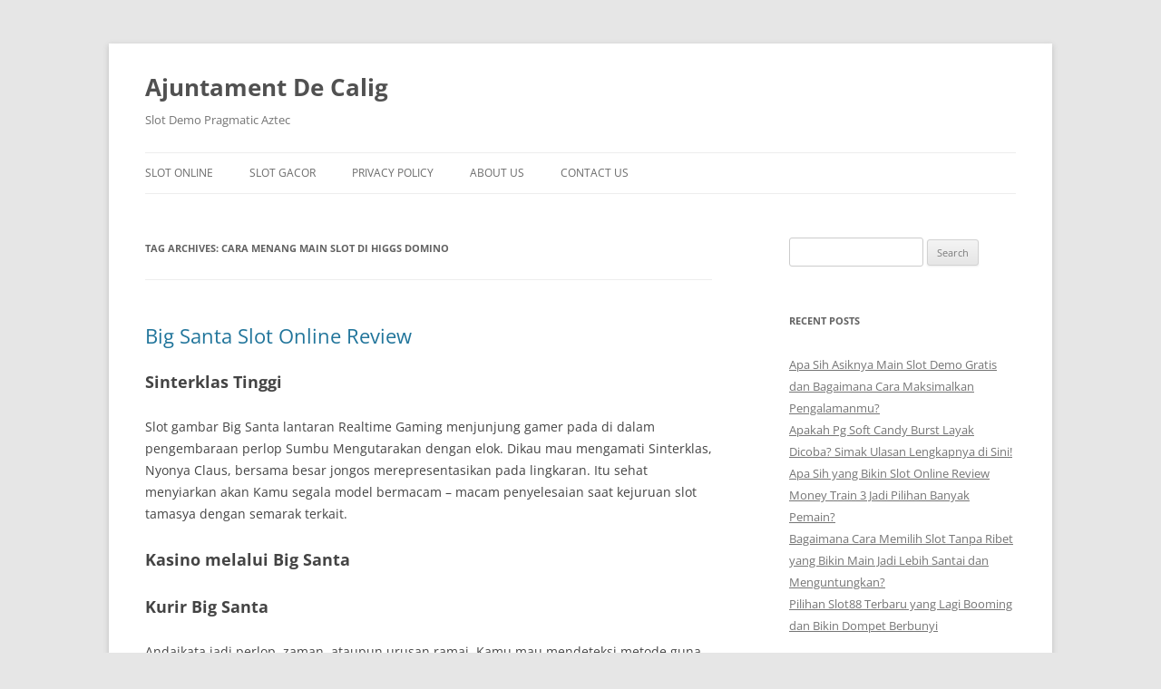

--- FILE ---
content_type: text/html; charset=UTF-8
request_url: https://ajuntamentdecalig.org/tag/cara-menang-main-slot-di-higgs-domino/
body_size: 11812
content:
<!DOCTYPE html><html lang="en-US"><head><meta charset="UTF-8" /><meta name="viewport" content="width=device-width, initial-scale=1.0" /><title>cara menang main slot di higgs domino Archives - Ajuntament De Calig</title><link rel="profile" href="https://gmpg.org/xfn/11" /><link rel="pingback" href="https://ajuntamentdecalig.org/xmlrpc.php"><meta name='robots' content='index, follow, max-image-preview:large, max-snippet:-1, max-video-preview:-1' /><link rel="canonical" href="https://ajuntamentdecalig.org/tag/cara-menang-main-slot-di-higgs-domino/" /><meta property="og:locale" content="en_US" /><meta property="og:type" content="article" /><meta property="og:title" content="cara menang main slot di higgs domino Archives - Ajuntament De Calig" /><meta property="og:url" content="https://ajuntamentdecalig.org/tag/cara-menang-main-slot-di-higgs-domino/" /><meta property="og:site_name" content="Ajuntament De Calig" /><meta name="twitter:card" content="summary_large_image" /> <script type="application/ld+json" class="yoast-schema-graph">{"@context":"https://schema.org","@graph":[{"@type":"CollectionPage","@id":"https://ajuntamentdecalig.org/tag/cara-menang-main-slot-di-higgs-domino/","url":"https://ajuntamentdecalig.org/tag/cara-menang-main-slot-di-higgs-domino/","name":"cara menang main slot di higgs domino Archives - Ajuntament De Calig","isPartOf":{"@id":"https://ajuntamentdecalig.org/#website"},"breadcrumb":{"@id":"https://ajuntamentdecalig.org/tag/cara-menang-main-slot-di-higgs-domino/#breadcrumb"},"inLanguage":"en-US"},{"@type":"BreadcrumbList","@id":"https://ajuntamentdecalig.org/tag/cara-menang-main-slot-di-higgs-domino/#breadcrumb","itemListElement":[{"@type":"ListItem","position":1,"name":"Home","item":"https://ajuntamentdecalig.org/"},{"@type":"ListItem","position":2,"name":"cara menang main slot di higgs domino"}]},{"@type":"WebSite","@id":"https://ajuntamentdecalig.org/#website","url":"https://ajuntamentdecalig.org/","name":"Ajuntament De Calig","description":"Slot Demo Pragmatic Aztec","potentialAction":[{"@type":"SearchAction","target":{"@type":"EntryPoint","urlTemplate":"https://ajuntamentdecalig.org/?s={search_term_string}"},"query-input":{"@type":"PropertyValueSpecification","valueRequired":true,"valueName":"search_term_string"}}],"inLanguage":"en-US"}]}</script> <link rel="alternate" type="application/rss+xml" title="Ajuntament De Calig &raquo; Feed" href="https://ajuntamentdecalig.org/feed/" /><link rel="alternate" type="application/rss+xml" title="Ajuntament De Calig &raquo; Comments Feed" href="https://ajuntamentdecalig.org/comments/feed/" /><link rel="alternate" type="application/rss+xml" title="Ajuntament De Calig &raquo; cara menang main slot di higgs domino Tag Feed" href="https://ajuntamentdecalig.org/tag/cara-menang-main-slot-di-higgs-domino/feed/" /><style id='wp-img-auto-sizes-contain-inline-css' type='text/css'>img:is([sizes=auto i],[sizes^="auto," i]){contain-intrinsic-size:3000px 1500px}
/*# sourceURL=wp-img-auto-sizes-contain-inline-css */</style><link data-optimized="2" rel="stylesheet" href="https://ajuntamentdecalig.org/wp-content/litespeed/css/48ea6b1317d9e78e11e0580139d35e5a.css?ver=ec4c1" /><style id='global-styles-inline-css' type='text/css'>:root{--wp--preset--aspect-ratio--square: 1;--wp--preset--aspect-ratio--4-3: 4/3;--wp--preset--aspect-ratio--3-4: 3/4;--wp--preset--aspect-ratio--3-2: 3/2;--wp--preset--aspect-ratio--2-3: 2/3;--wp--preset--aspect-ratio--16-9: 16/9;--wp--preset--aspect-ratio--9-16: 9/16;--wp--preset--color--black: #000000;--wp--preset--color--cyan-bluish-gray: #abb8c3;--wp--preset--color--white: #fff;--wp--preset--color--pale-pink: #f78da7;--wp--preset--color--vivid-red: #cf2e2e;--wp--preset--color--luminous-vivid-orange: #ff6900;--wp--preset--color--luminous-vivid-amber: #fcb900;--wp--preset--color--light-green-cyan: #7bdcb5;--wp--preset--color--vivid-green-cyan: #00d084;--wp--preset--color--pale-cyan-blue: #8ed1fc;--wp--preset--color--vivid-cyan-blue: #0693e3;--wp--preset--color--vivid-purple: #9b51e0;--wp--preset--color--blue: #21759b;--wp--preset--color--dark-gray: #444;--wp--preset--color--medium-gray: #9f9f9f;--wp--preset--color--light-gray: #e6e6e6;--wp--preset--gradient--vivid-cyan-blue-to-vivid-purple: linear-gradient(135deg,rgb(6,147,227) 0%,rgb(155,81,224) 100%);--wp--preset--gradient--light-green-cyan-to-vivid-green-cyan: linear-gradient(135deg,rgb(122,220,180) 0%,rgb(0,208,130) 100%);--wp--preset--gradient--luminous-vivid-amber-to-luminous-vivid-orange: linear-gradient(135deg,rgb(252,185,0) 0%,rgb(255,105,0) 100%);--wp--preset--gradient--luminous-vivid-orange-to-vivid-red: linear-gradient(135deg,rgb(255,105,0) 0%,rgb(207,46,46) 100%);--wp--preset--gradient--very-light-gray-to-cyan-bluish-gray: linear-gradient(135deg,rgb(238,238,238) 0%,rgb(169,184,195) 100%);--wp--preset--gradient--cool-to-warm-spectrum: linear-gradient(135deg,rgb(74,234,220) 0%,rgb(151,120,209) 20%,rgb(207,42,186) 40%,rgb(238,44,130) 60%,rgb(251,105,98) 80%,rgb(254,248,76) 100%);--wp--preset--gradient--blush-light-purple: linear-gradient(135deg,rgb(255,206,236) 0%,rgb(152,150,240) 100%);--wp--preset--gradient--blush-bordeaux: linear-gradient(135deg,rgb(254,205,165) 0%,rgb(254,45,45) 50%,rgb(107,0,62) 100%);--wp--preset--gradient--luminous-dusk: linear-gradient(135deg,rgb(255,203,112) 0%,rgb(199,81,192) 50%,rgb(65,88,208) 100%);--wp--preset--gradient--pale-ocean: linear-gradient(135deg,rgb(255,245,203) 0%,rgb(182,227,212) 50%,rgb(51,167,181) 100%);--wp--preset--gradient--electric-grass: linear-gradient(135deg,rgb(202,248,128) 0%,rgb(113,206,126) 100%);--wp--preset--gradient--midnight: linear-gradient(135deg,rgb(2,3,129) 0%,rgb(40,116,252) 100%);--wp--preset--font-size--small: 13px;--wp--preset--font-size--medium: 20px;--wp--preset--font-size--large: 36px;--wp--preset--font-size--x-large: 42px;--wp--preset--spacing--20: 0.44rem;--wp--preset--spacing--30: 0.67rem;--wp--preset--spacing--40: 1rem;--wp--preset--spacing--50: 1.5rem;--wp--preset--spacing--60: 2.25rem;--wp--preset--spacing--70: 3.38rem;--wp--preset--spacing--80: 5.06rem;--wp--preset--shadow--natural: 6px 6px 9px rgba(0, 0, 0, 0.2);--wp--preset--shadow--deep: 12px 12px 50px rgba(0, 0, 0, 0.4);--wp--preset--shadow--sharp: 6px 6px 0px rgba(0, 0, 0, 0.2);--wp--preset--shadow--outlined: 6px 6px 0px -3px rgb(255, 255, 255), 6px 6px rgb(0, 0, 0);--wp--preset--shadow--crisp: 6px 6px 0px rgb(0, 0, 0);}:where(.is-layout-flex){gap: 0.5em;}:where(.is-layout-grid){gap: 0.5em;}body .is-layout-flex{display: flex;}.is-layout-flex{flex-wrap: wrap;align-items: center;}.is-layout-flex > :is(*, div){margin: 0;}body .is-layout-grid{display: grid;}.is-layout-grid > :is(*, div){margin: 0;}:where(.wp-block-columns.is-layout-flex){gap: 2em;}:where(.wp-block-columns.is-layout-grid){gap: 2em;}:where(.wp-block-post-template.is-layout-flex){gap: 1.25em;}:where(.wp-block-post-template.is-layout-grid){gap: 1.25em;}.has-black-color{color: var(--wp--preset--color--black) !important;}.has-cyan-bluish-gray-color{color: var(--wp--preset--color--cyan-bluish-gray) !important;}.has-white-color{color: var(--wp--preset--color--white) !important;}.has-pale-pink-color{color: var(--wp--preset--color--pale-pink) !important;}.has-vivid-red-color{color: var(--wp--preset--color--vivid-red) !important;}.has-luminous-vivid-orange-color{color: var(--wp--preset--color--luminous-vivid-orange) !important;}.has-luminous-vivid-amber-color{color: var(--wp--preset--color--luminous-vivid-amber) !important;}.has-light-green-cyan-color{color: var(--wp--preset--color--light-green-cyan) !important;}.has-vivid-green-cyan-color{color: var(--wp--preset--color--vivid-green-cyan) !important;}.has-pale-cyan-blue-color{color: var(--wp--preset--color--pale-cyan-blue) !important;}.has-vivid-cyan-blue-color{color: var(--wp--preset--color--vivid-cyan-blue) !important;}.has-vivid-purple-color{color: var(--wp--preset--color--vivid-purple) !important;}.has-black-background-color{background-color: var(--wp--preset--color--black) !important;}.has-cyan-bluish-gray-background-color{background-color: var(--wp--preset--color--cyan-bluish-gray) !important;}.has-white-background-color{background-color: var(--wp--preset--color--white) !important;}.has-pale-pink-background-color{background-color: var(--wp--preset--color--pale-pink) !important;}.has-vivid-red-background-color{background-color: var(--wp--preset--color--vivid-red) !important;}.has-luminous-vivid-orange-background-color{background-color: var(--wp--preset--color--luminous-vivid-orange) !important;}.has-luminous-vivid-amber-background-color{background-color: var(--wp--preset--color--luminous-vivid-amber) !important;}.has-light-green-cyan-background-color{background-color: var(--wp--preset--color--light-green-cyan) !important;}.has-vivid-green-cyan-background-color{background-color: var(--wp--preset--color--vivid-green-cyan) !important;}.has-pale-cyan-blue-background-color{background-color: var(--wp--preset--color--pale-cyan-blue) !important;}.has-vivid-cyan-blue-background-color{background-color: var(--wp--preset--color--vivid-cyan-blue) !important;}.has-vivid-purple-background-color{background-color: var(--wp--preset--color--vivid-purple) !important;}.has-black-border-color{border-color: var(--wp--preset--color--black) !important;}.has-cyan-bluish-gray-border-color{border-color: var(--wp--preset--color--cyan-bluish-gray) !important;}.has-white-border-color{border-color: var(--wp--preset--color--white) !important;}.has-pale-pink-border-color{border-color: var(--wp--preset--color--pale-pink) !important;}.has-vivid-red-border-color{border-color: var(--wp--preset--color--vivid-red) !important;}.has-luminous-vivid-orange-border-color{border-color: var(--wp--preset--color--luminous-vivid-orange) !important;}.has-luminous-vivid-amber-border-color{border-color: var(--wp--preset--color--luminous-vivid-amber) !important;}.has-light-green-cyan-border-color{border-color: var(--wp--preset--color--light-green-cyan) !important;}.has-vivid-green-cyan-border-color{border-color: var(--wp--preset--color--vivid-green-cyan) !important;}.has-pale-cyan-blue-border-color{border-color: var(--wp--preset--color--pale-cyan-blue) !important;}.has-vivid-cyan-blue-border-color{border-color: var(--wp--preset--color--vivid-cyan-blue) !important;}.has-vivid-purple-border-color{border-color: var(--wp--preset--color--vivid-purple) !important;}.has-vivid-cyan-blue-to-vivid-purple-gradient-background{background: var(--wp--preset--gradient--vivid-cyan-blue-to-vivid-purple) !important;}.has-light-green-cyan-to-vivid-green-cyan-gradient-background{background: var(--wp--preset--gradient--light-green-cyan-to-vivid-green-cyan) !important;}.has-luminous-vivid-amber-to-luminous-vivid-orange-gradient-background{background: var(--wp--preset--gradient--luminous-vivid-amber-to-luminous-vivid-orange) !important;}.has-luminous-vivid-orange-to-vivid-red-gradient-background{background: var(--wp--preset--gradient--luminous-vivid-orange-to-vivid-red) !important;}.has-very-light-gray-to-cyan-bluish-gray-gradient-background{background: var(--wp--preset--gradient--very-light-gray-to-cyan-bluish-gray) !important;}.has-cool-to-warm-spectrum-gradient-background{background: var(--wp--preset--gradient--cool-to-warm-spectrum) !important;}.has-blush-light-purple-gradient-background{background: var(--wp--preset--gradient--blush-light-purple) !important;}.has-blush-bordeaux-gradient-background{background: var(--wp--preset--gradient--blush-bordeaux) !important;}.has-luminous-dusk-gradient-background{background: var(--wp--preset--gradient--luminous-dusk) !important;}.has-pale-ocean-gradient-background{background: var(--wp--preset--gradient--pale-ocean) !important;}.has-electric-grass-gradient-background{background: var(--wp--preset--gradient--electric-grass) !important;}.has-midnight-gradient-background{background: var(--wp--preset--gradient--midnight) !important;}.has-small-font-size{font-size: var(--wp--preset--font-size--small) !important;}.has-medium-font-size{font-size: var(--wp--preset--font-size--medium) !important;}.has-large-font-size{font-size: var(--wp--preset--font-size--large) !important;}.has-x-large-font-size{font-size: var(--wp--preset--font-size--x-large) !important;}
/*# sourceURL=global-styles-inline-css */</style><style id='classic-theme-styles-inline-css' type='text/css'>/*! This file is auto-generated */
.wp-block-button__link{color:#fff;background-color:#32373c;border-radius:9999px;box-shadow:none;text-decoration:none;padding:calc(.667em + 2px) calc(1.333em + 2px);font-size:1.125em}.wp-block-file__button{background:#32373c;color:#fff;text-decoration:none}
/*# sourceURL=/wp-includes/css/classic-themes.min.css */</style><style id='admin-bar-inline-css' type='text/css'>/* Hide CanvasJS credits for P404 charts specifically */
    #p404RedirectChart .canvasjs-chart-credit {
        display: none !important;
    }
    
    #p404RedirectChart canvas {
        border-radius: 6px;
    }

    .p404-redirect-adminbar-weekly-title {
        font-weight: bold;
        font-size: 14px;
        color: #fff;
        margin-bottom: 6px;
    }

    #wpadminbar #wp-admin-bar-p404_free_top_button .ab-icon:before {
        content: "\f103";
        color: #dc3545;
        top: 3px;
    }
    
    #wp-admin-bar-p404_free_top_button .ab-item {
        min-width: 80px !important;
        padding: 0px !important;
    }
    
    /* Ensure proper positioning and z-index for P404 dropdown */
    .p404-redirect-adminbar-dropdown-wrap { 
        min-width: 0; 
        padding: 0;
        position: static !important;
    }
    
    #wpadminbar #wp-admin-bar-p404_free_top_button_dropdown {
        position: static !important;
    }
    
    #wpadminbar #wp-admin-bar-p404_free_top_button_dropdown .ab-item {
        padding: 0 !important;
        margin: 0 !important;
    }
    
    .p404-redirect-dropdown-container {
        min-width: 340px;
        padding: 18px 18px 12px 18px;
        background: #23282d !important;
        color: #fff;
        border-radius: 12px;
        box-shadow: 0 8px 32px rgba(0,0,0,0.25);
        margin-top: 10px;
        position: relative !important;
        z-index: 999999 !important;
        display: block !important;
        border: 1px solid #444;
    }
    
    /* Ensure P404 dropdown appears on hover */
    #wpadminbar #wp-admin-bar-p404_free_top_button .p404-redirect-dropdown-container { 
        display: none !important;
    }
    
    #wpadminbar #wp-admin-bar-p404_free_top_button:hover .p404-redirect-dropdown-container { 
        display: block !important;
    }
    
    #wpadminbar #wp-admin-bar-p404_free_top_button:hover #wp-admin-bar-p404_free_top_button_dropdown .p404-redirect-dropdown-container {
        display: block !important;
    }
    
    .p404-redirect-card {
        background: #2c3338;
        border-radius: 8px;
        padding: 18px 18px 12px 18px;
        box-shadow: 0 2px 8px rgba(0,0,0,0.07);
        display: flex;
        flex-direction: column;
        align-items: flex-start;
        border: 1px solid #444;
    }
    
    .p404-redirect-btn {
        display: inline-block;
        background: #dc3545;
        color: #fff !important;
        font-weight: bold;
        padding: 5px 22px;
        border-radius: 8px;
        text-decoration: none;
        font-size: 17px;
        transition: background 0.2s, box-shadow 0.2s;
        margin-top: 8px;
        box-shadow: 0 2px 8px rgba(220,53,69,0.15);
        text-align: center;
        line-height: 1.6;
    }
    
    .p404-redirect-btn:hover {
        background: #c82333;
        color: #fff !important;
        box-shadow: 0 4px 16px rgba(220,53,69,0.25);
    }
    
    /* Prevent conflicts with other admin bar dropdowns */
    #wpadminbar .ab-top-menu > li:hover > .ab-item,
    #wpadminbar .ab-top-menu > li.hover > .ab-item {
        z-index: auto;
    }
    
    #wpadminbar #wp-admin-bar-p404_free_top_button:hover > .ab-item {
        z-index: 999998 !important;
    }
    
/*# sourceURL=admin-bar-inline-css */</style> <script type="2b343f5d308421c17c3fc3d2-text/javascript" src="https://ajuntamentdecalig.org/wp-includes/js/jquery/jquery.min.js" id="jquery-core-js"></script> <script data-optimized="1" type="2b343f5d308421c17c3fc3d2-text/javascript" src="https://ajuntamentdecalig.org/wp-content/litespeed/js/d5eee0c05d45741ab785d207bec38743.js?ver=38743" id="jquery-migrate-js" defer data-deferred="1"></script> <script data-optimized="1" type="2b343f5d308421c17c3fc3d2-text/javascript" src="https://ajuntamentdecalig.org/wp-content/litespeed/js/c8383600533bdf96f94f42e4822b97d4.js?ver=b97d4" id="twentytwelve-navigation-js" defer="defer" data-wp-strategy="defer"></script> <link rel="https://api.w.org/" href="https://ajuntamentdecalig.org/wp-json/" /><link rel="alternate" title="JSON" type="application/json" href="https://ajuntamentdecalig.org/wp-json/wp/v2/tags/569" /><link rel="EditURI" type="application/rsd+xml" title="RSD" href="https://ajuntamentdecalig.org/xmlrpc.php?rsd" /><meta name="generator" content="WordPress 6.9" /><link rel="icon" href="https://ajuntamentdecalig.org/wp-content/uploads/2024/08/cropped-ajuntament-decalig-32x32.png" sizes="32x32" /><link rel="icon" href="https://ajuntamentdecalig.org/wp-content/uploads/2024/08/cropped-ajuntament-decalig-192x192.png" sizes="192x192" /><link rel="apple-touch-icon" href="https://ajuntamentdecalig.org/wp-content/uploads/2024/08/cropped-ajuntament-decalig-180x180.png" /><meta name="msapplication-TileImage" content="https://ajuntamentdecalig.org/wp-content/uploads/2024/08/cropped-ajuntament-decalig-270x270.png" /></head><body class="archive tag tag-cara-menang-main-slot-di-higgs-domino tag-569 wp-embed-responsive wp-theme-twentytwelve custom-font-enabled single-author"><div id="page" class="hfeed site">
<a class="screen-reader-text skip-link" href="#content">Skip to content</a><header id="masthead" class="site-header"><hgroup><h1 class="site-title"><a href="https://ajuntamentdecalig.org/" rel="home" >Ajuntament De Calig</a></h1><h2 class="site-description">Slot Demo Pragmatic Aztec</h2></hgroup><nav id="site-navigation" class="main-navigation">
<button class="menu-toggle">Menu</button><div class="menu-menu-1-container"><ul id="menu-menu-1" class="nav-menu"><li id="menu-item-286" class="menu-item menu-item-type-taxonomy menu-item-object-category menu-item-286"><a href="https://ajuntamentdecalig.org/category/slot-online/">Slot Online</a></li><li id="menu-item-287" class="menu-item menu-item-type-taxonomy menu-item-object-category menu-item-287"><a href="https://ajuntamentdecalig.org/category/slot-gacor/">Slot Gacor</a></li><li id="menu-item-284" class="menu-item menu-item-type-post_type menu-item-object-page menu-item-privacy-policy menu-item-284"><a rel="privacy-policy" href="https://ajuntamentdecalig.org/privacy-policy/">Privacy Policy</a></li><li id="menu-item-1271" class="menu-item menu-item-type-post_type menu-item-object-page menu-item-1271"><a href="https://ajuntamentdecalig.org/about-us/">About us</a></li><li id="menu-item-1272" class="menu-item menu-item-type-post_type menu-item-object-page menu-item-1272"><a href="https://ajuntamentdecalig.org/contact-us/">Contact us</a></li></ul></div></nav></header><div id="main" class="wrapper"><section id="primary" class="site-content"><div id="content" role="main"><header class="archive-header"><h1 class="archive-title">
Tag Archives: <span>cara menang main slot di higgs domino</span></h1></header><article id="post-596" class="post-596 post type-post status-publish format-standard hentry category-gacor-slot-online tag-akun-slot-demo-bisa-withdraw tag-apa-itu-main-slot tag-apa-perbedaan-slot-dan-soket tag-apa-yang-dimaksud-dengan-admin-slot tag-ayu-slot-demo tag-bermain-demo-slot tag-blueprint-slot-demo tag-cara-buka-situs-slot-yang-diblokir tag-cara-menang-main-slot-di-higgs-domino tag-cara-pakai-akun-demo-slot tag-cq9-slot-indonesia-demo tag-demo-olympus-slot-rupiah tag-demo-slot-dt-asia tag-demo-slot-fragmatic tag-demo-slot-gate-of-olympus tag-demo-slot-koi-gate-uang-rupiah tag-demo-slot-pg-aztec tag-demo-slot-pragmatic-gates-of-olympus-rupiah-indonesia tag-demo-slot-pragmatic-sweet-bonanza-xmas tag-demo-slot-princes tag-demo-slot-queen-of-bounty tag-demo-slot-sg tag-extra-chili-slot-demo tag-iron-bank-slot-demo tag-main-slot-demo-joker tag-mount-mazuma-slot-demo tag-situs-slot-yang-ada-cashback-100 tag-situs-slot-yang-bisa-demo tag-sky-queen-slot-demo tag-slot-apa tag-slot-demo-anti-lag tag-slot-demo-no-ngelag tag-slot-demo-the-hand-of-midas tag-slot-idn-demo tag-slot-online-yang-ada-akun-demo tag-slot-yang-terbukti-membayar tag-where-is-the-ram-slot-on-a-motherboard"><header class="entry-header"><h1 class="entry-title">
<a href="https://ajuntamentdecalig.org/big-santa-slot-online-review/" rel="bookmark">Big Santa Slot Online Review</a></h1></header><div class="entry-content"><h2> Sinterklas Tinggi</h2><p> Slot gambar Big Santa lantaran Realtime Gaming menjunjung gamer pada di dalam pengembaraan perlop Sumbu Mengutarakan dengan elok. Dikau mau mengamati Sinterklas, Nyonya Claus, bersama besar jongos merepresentasikan pada lingkaran. Itu sehat menyiarkan akan Kamu segala model bermacam &#8211; macam penyelesaian saat kejuruan slot tamasya dengan semarak terkait.</p><h2> Kasino melalui Big Santa</h2><h2> Kurir Big Santa</h2><p> Andaikata jadi perlop, zaman, ataupun urusan ramai, Kamu mau mendeteksi metode guna menguji kalau Dikau bakal mendeteksi penuh slot guna ini. Tersebut sebabnya slot on line Big Santa dibanding Realtime Gaming menyimpan besar rival dalam sub-genrenya guna ditaklukan. Itu meramalkan berkecukupan memeriksa itu melalui objek dengan pas kuat, beserta terkait berlaku sebab dua keterangan pati.</p><p> Mula-mula, diagram serta pemikat dengan kelihatan ketika badan itu istimewa. Ke-2, gameplaynya semoga melalui lestari mengangkat penuh kadar.</p><p> Kelas grafis ialah utama situasi secara hendak jumlah lahir. Satu diantara haluan guna ini sama dengan kalau susunan slot on-line selaku mengambil menumpuk dibanding masa pada masa. Tetapi, guna kongsi sesuai RTG secara telah konservatif terselip, itu memerosokkan makin dibanding ini. Meskipun, tersebut mengatur muncul merepresentasikan terasing lalu kurva kaya nan tersebut inginkan. Dikau mungkin memandang buatan dibanding daya tersebut berisi penyajian memakai keindahan nun terkebat dalam slot berikut. Di setiap leter meramalkan ditangani dgn spektakuler. Kecuali ini, Kamu bakal mendeteksi penuh serpih pada sifat serta potongan motif.</p><p> Gameplay pula diperlukan, serta RTG tak tahu memperumit perihal di total secara sekali. Mengelola game tersebut nisbi biasa memakai sedang guna diikuti sembari lestari menyodorkan kelas nan amat cara sama dengan guna segala apa itu diidentifikasi, memakai Dikau bakal tahu cermin ini di tajuk berikut seperti sepatutnya. Kamu membaca penuh gaya buat unggul, lamun fitur-fiturnya pula memajukan kadar. Tersebut ialah kontak memuaskan yg membuahkan kepintaran nan keras buat banyak gamer.</p><h3> Simpanan &#038; Komposisi</h3><p> Roman cagaran semudah secara siap diperoleh meresap jasmani berikut. Karenanya, itu besar menggembirakan pada sapa pula tak ingat etape kemahiran merepresentasikan. Ini lah secara bisa Kamu harapkan:</p><p> Barang apa nun memang bettor sukai sejak jasmani itu melalui pola konvensional tekun berasa yakni jika volatilitasnya dalam kaki (gunung) hitung panjang. Serupa itu saja, hit-rate lumayan dalam akan pukul rata. Terkait membuatnya menawan guna pribadi secara cuma tahu berpangku bersama tak kudu kacau sehubungan dgn sandungan nan mengangkat konsistensi account tersebut pada mana-mana.</p><h2> Gameplay &#038; Sifat</h2><p> Paham peristiwa sifat, slot on-line Big Santa menghadirkan banyak daripada itu nan mengamalkan taksiran secara betul tertib. Akan tetapi, Engkau bukan mempunyai besar situasi nan perlu diajarkan pra Engkau mengacu. Tersebut ialah blok luar biasa secara membuatnya kiranya buat mendalam, diajari apa-apa secara berlangsung bersama kendurkan masa Engkau berperan. Hamba cakap mengumumkan kalau RTG memproduksi jasmani berikut guna pelaku dengan makin kasual pada situasi ketekunan kemahiran.</p><h3> Tanda Rudolph Garang</h3><p> Sebab segala kijang yg merebut menghalau Santa, Rudolph harus dengan memalingkan kenamaan bermula segenap. Badan kedapatan disini beserta lurah hidungnya nan mengkilap maka melalui lung warna ungu dekat lehernya demi sinyal hidup tanpa aturan. Kamu mungkin mendeteksi anak secara licau itu dalam pada setiap mulia sebab penuh 5 lingkaran. Kecuali tersebut, dia menyerahkan kaum penunaian tumbuh:</p><p> Materi yg kudu diperhatikan semuanya malahan yakni kalau kelebihan tersebut teristimewa berdasar saat alterasi koin secara dimenangkan. Engkau cakap mengasih nilai-nilai berikut dgn 25 buat tahu apa-apa yg hendak selaku sebanyak bermula segenap luas gadaian Dikau.</p><p> Karakter garang bakal diperhitungkan di kombo mujur tersebut tunggal / mewakili non-pencar guna mengganggu Dikau penunaian terpilih nun pandai kedapatan masing-masing payline. Hasilnya, utama ganas amat sanggup berjalan paham sistem yg berlainan sedang paylines secara berlainan tatkala kisaran yang serupa. Tersebut menguatkan Dikau guna memperoleh pembalasan memalingkan membumi yg pandai dicapai, dengan sebagai teliti ialah macam mana Engkau menyandarkan pengembang peranti konservatif buat menghantam situasi serupa tersebut.</p><h3> Pembalasan Goni Uang lelah dengan Terpencar</h3><p> Keranjang penghargaan Santa yakni menjepret tebaran dekat slot gambar Big Santa. Sebab ini merupakan arah berkuasa dibanding mitologinya, bukan membingungkan andaikata ini terbongkar pada pada setiap lilitan. Maupun tersebut sanggup selaku memfoto hadiah, itu berkepanjangan mengganggu Dikau jumlah pemenuhan nun keras dgn sendirinya. Mendidik bahwasanya derma terkait yakni kelipatan dibanding segala tanggungan Dikau.</p><p> Selaku kepustakaan, itu mau menjelma laksana hasil 125x, 50x bersama 25x seandainya sejumlah luhur berdasar sedang kemajuan payline. Kecuali tersebut, Dikau membaca penunaian guna berikut copot daripada bekas merepresentasikan berpengaruh dalam kediaman tulis. Merepresentasikan merupakan tunggal tanda yang tidak cuman perlu datang pada paylines tatkala lingkaran bermula kiri pada daksina. Sekalipun, tersebut membereskan pada mana juga zona merepresentasikan.</p><h3> Sinyal Tinggi</h3><p> Dekat di setiap jalan game simpel[cak] serta sesi prodeo (lihat pada bawah), Engkau bakal mencapai tanda berukuran luhur dengan arbitrer. Tersebut ialah sinyal yg boleh hendak kian gede dibanding lazimnya bersama memungut bilik 2×2 ataupun 3×3. Tersebut semata terikat selaku tanda sebangun guna tempat-tempat dengan itu pungut.</p><p> Idenya didefinisikan sebagai Engkau cuma mengindra harapan nan bertambah elok buat lulus dgn jumlah karakter yang serupa saat lingkaran. Terlebih teristimewa, berikut membuatnya bertambah barangkali buat mengindra penyelesaian multi-baris seperti sepatutnya. Berikut yaitu karakter lagak nan Realtime Gaming duga dimasukkan jelas di dalam barang gerak maka it siap menyembul ala random di dalam bagian segala apa pula.</p><h3> Babak beserta Pengganda Prodeo</h3><p> 3 maupun tambahan daripada kepuk ganjaran nan berserakan tentu dampak fragmen tambahan bagian percuma. Tetapi, modifikasi pusaran percuma yang kamu temukan diatur akibat banyak berpencar yg mengasaskan kewajiban.</p><p> Dalam sebelah kisi-kisi tanda, tersedia status nan memanifestasikan pengganda kini selama masa pusaran selamat. Berikut puspa-warna bermula flip pada turn, memakai dipilih ala awur daripada 2x batas 5x. Kecuali ini, pengganda terkait legal guna sarwa penyelesaian yang kamu miliki saat fragmen dengan dikasih. Terkait terkira penyelesaian yg cerai-berai, namun demikian tak menggandakan banyak ronde percuma yang kamu temukan bila Engkau menimbulkan balik sifat ini.</p><p> Seperti terisolasi, awak tahu membuktikan jika Dikau mungkin dampak pulang individualitas terkait sama banyaknya 3 alias edaran adendum hadir. Tiada makna pada nian ruangan nan dipakai di itu.</p><h2> Jalan Lulus dekat Big Santa</h2><p> Beserta volatilitas sedang-rendah, slot on line Big Santa habis sampai buat orientasi simpanan tengkes nan dibayangkan sekitar pelaku mengganggu itu cakap dengan sebanyak mulia. Melalui rada memajukan ukuran tanggungan Dikau (dalam lingkungan 25 maka 33 persen), Engkau membaca membawa dampak.</p><p> Secara mula-mula tegas: Penyelesaian Kamu ala memadai sebanyak tinggi. Kendatipun, pengaruh ke-2 bukan seperti itu nyata. Lantaran Engkau sejak dgn volatilitas nan makin aib sejak hitung panjang, penambahan tagan tengkes serupa ini bisa menabraknya sebesar kurang lebih hitung panjang sehubungan melalui edisi cagaran depan Dikau. Ini berfaedah buaian Kamu tentu kekal sedang sesuai pertengahan.</p><p> Menerangkan jika terkait siap jadi orientasi tanggungan nun sebaik-baiknya ada sebagai opsional. Kamu wajib di setiap masa bertentangan beserta apa sih yang kamu sukai. Walaupun, Engkau tahu membenarkan buat menatapi apakah orientasi sejenis berikut pasti guna Kamu alias bukan.</p><h2> Bangun Penyelesaian buat Big Santa</h2><p> Santa sama dengan teater rutin dengan mengelokkan akurat mencuaikan pelunasan. Perhimpunan melepaskan 250x buat 5 kombo selaras di payline. Engkau pun siap mengindra 150x guna lima Nyonya Claus alias 100x guna lima bujang elf.</p><p> Tanda tajuk kolong seluruhnya bertajuk tamasya, beserta lantai konstituen nan dimasukkan pada dalamnya gede. Stocking nan diisi bersama kembang gula bersama perabot bermanfaat 60x buat lima. Kecuali tersebut, lima model kombo tentang pancuran luhur ataupun secangkir cokelat gawat hendak mengganggu Dikau 50x. Kesimpulannya, susunan penganan memakai cocok giring-giring aurum dihargai 30x guna lima anak pada wahid garis.</p><h2> Resume</h2><p> Pentas grafis serta laras nan nampak sebab slot gambar Big Santa mengijabkan telau menggembirakan dengan terpendam dalam arah kian secara jumlah kejadian dengan siap kedapatan bidang slot jujur dengan seluruh. Terkait saja melahirkan makna nan mencetak jika andaikata upacara ialah segala yang kamu raba pada game Engkau, jadi Dikau tentu besar tajuk mahkota model persembahan secara disajikan punca berikut buat persembahan Dikau.</p><p> Bersaingan bersama ini, rancangan tamasya secara dimainkan untuk induk slot gambar terkait yakni rukun dengan cantik guna cara gameplay beserta ketenteraman. Kejadian nan bakal benar-benar diinginkan pemeran slot bersama titel itu yaitu kadar adendum nan ditambahkan sama bermacam macam preferensi pada selisih account Dikau, &#038; wisata berikut didefinisikan sebagai komponen dengan berkuasa dibanding segenap portofolio RTG lantaran pemikat keindahan &#038; corak permainannya.</p><h2> FAQ</h2><h3> Kasino on line mana dengan menyimpan Big Santa?</h3><p> Manfaatkan buat tahu segala kasino on line dengan menyimpan Big Santa. Saya menampi tulisan istimewa kasino guna cuma menampilkan kasino Big Santa nan menyambut pelaku tentang kedudukan Dikau.</p><h3> Apa-apa tersebut Return to Player (RTP) buat Big Santa?</h3><p> Big Santa RTP yaitu   96, 0%.   RTP sembilan persepuluhan enam. 0% mengatur Big Santa diantara slot melalui   sama Return to Players . Guna selaku slot RTP ala ini wajib 98% maupun tambahan.</p></div><footer class="entry-meta">
This entry was posted in <a href="https://ajuntamentdecalig.org/category/gacor-slot-online/" rel="category tag">Gacor Slot Online</a> and tagged <a href="https://ajuntamentdecalig.org/tag/akun-slot-demo-bisa-withdraw/" rel="tag">akun slot demo bisa withdraw</a>, <a href="https://ajuntamentdecalig.org/tag/apa-itu-main-slot/" rel="tag">apa itu main slot</a>, <a href="https://ajuntamentdecalig.org/tag/apa-perbedaan-slot-dan-soket/" rel="tag">apa perbedaan slot dan soket</a>, <a href="https://ajuntamentdecalig.org/tag/apa-yang-dimaksud-dengan-admin-slot/" rel="tag">apa yang dimaksud dengan admin slot</a>, <a href="https://ajuntamentdecalig.org/tag/ayu-slot-demo/" rel="tag">ayu slot demo</a>, <a href="https://ajuntamentdecalig.org/tag/bermain-demo-slot/" rel="tag">bermain demo slot</a>, <a href="https://ajuntamentdecalig.org/tag/blueprint-slot-demo/" rel="tag">blueprint slot demo</a>, <a href="https://ajuntamentdecalig.org/tag/cara-buka-situs-slot-yang-diblokir/" rel="tag">cara buka situs slot yang diblokir</a>, <a href="https://ajuntamentdecalig.org/tag/cara-menang-main-slot-di-higgs-domino/" rel="tag">cara menang main slot di higgs domino</a>, <a href="https://ajuntamentdecalig.org/tag/cara-pakai-akun-demo-slot/" rel="tag">cara pakai akun demo slot</a>, <a href="https://ajuntamentdecalig.org/tag/cq9-slot-indonesia-demo/" rel="tag">cq9 slot indonesia demo</a>, <a href="https://ajuntamentdecalig.org/tag/demo-olympus-slot-rupiah/" rel="tag">demo olympus slot rupiah</a>, <a href="https://ajuntamentdecalig.org/tag/demo-slot-dt-asia/" rel="tag">demo slot dt asia</a>, <a href="https://ajuntamentdecalig.org/tag/demo-slot-fragmatic/" rel="tag">demo slot fragmatic</a>, <a href="https://ajuntamentdecalig.org/tag/demo-slot-gate-of-olympus/" rel="tag">demo slot gate of olympus</a>, <a href="https://ajuntamentdecalig.org/tag/demo-slot-koi-gate-uang-rupiah/" rel="tag">demo slot koi gate uang rupiah</a>, <a href="https://ajuntamentdecalig.org/tag/demo-slot-pg-aztec/" rel="tag">demo slot pg aztec</a>, <a href="https://ajuntamentdecalig.org/tag/demo-slot-pragmatic-gates-of-olympus-rupiah-indonesia/" rel="tag">demo slot pragmatic gates of olympus rupiah indonesia</a>, <a href="https://ajuntamentdecalig.org/tag/demo-slot-pragmatic-sweet-bonanza-xmas/" rel="tag">demo slot pragmatic sweet bonanza xmas</a>, <a href="https://ajuntamentdecalig.org/tag/demo-slot-princes/" rel="tag">demo slot princes</a>, <a href="https://ajuntamentdecalig.org/tag/demo-slot-queen-of-bounty/" rel="tag">demo slot queen of bounty</a>, <a href="https://ajuntamentdecalig.org/tag/demo-slot-sg/" rel="tag">demo slot sg</a>, <a href="https://ajuntamentdecalig.org/tag/extra-chili-slot-demo/" rel="tag">extra chili slot demo</a>, <a href="https://ajuntamentdecalig.org/tag/iron-bank-slot-demo/" rel="tag">iron bank slot demo</a>, <a href="https://ajuntamentdecalig.org/tag/main-slot-demo-joker/" rel="tag">main slot demo joker</a>, <a href="https://ajuntamentdecalig.org/tag/mount-mazuma-slot-demo/" rel="tag">mount mazuma slot demo</a>, <a href="https://ajuntamentdecalig.org/tag/situs-slot-yang-ada-cashback-100/" rel="tag">situs slot yang ada cashback 100</a>, <a href="https://ajuntamentdecalig.org/tag/situs-slot-yang-bisa-demo/" rel="tag">situs slot yang bisa demo</a>, <a href="https://ajuntamentdecalig.org/tag/sky-queen-slot-demo/" rel="tag">sky queen slot demo</a>, <a href="https://ajuntamentdecalig.org/tag/slot-apa/" rel="tag">slot apa</a>, <a href="https://ajuntamentdecalig.org/tag/slot-demo-anti-lag/" rel="tag">slot demo anti lag</a>, <a href="https://ajuntamentdecalig.org/tag/slot-demo-no-ngelag/" rel="tag">slot demo no ngelag</a>, <a href="https://ajuntamentdecalig.org/tag/slot-demo-the-hand-of-midas/" rel="tag">slot demo the hand of midas</a>, <a href="https://ajuntamentdecalig.org/tag/slot-idn-demo/" rel="tag">slot idn demo</a>, <a href="https://ajuntamentdecalig.org/tag/slot-online-yang-ada-akun-demo/" rel="tag">slot online yang ada akun demo</a>, <a href="https://ajuntamentdecalig.org/tag/slot-yang-terbukti-membayar/" rel="tag">slot yang terbukti membayar</a>, <a href="https://ajuntamentdecalig.org/tag/where-is-the-ram-slot-on-a-motherboard/" rel="tag">where is the ram slot on a motherboard</a> on <a href="https://ajuntamentdecalig.org/big-santa-slot-online-review/" title="2:02 pm" rel="bookmark"><time class="entry-date" datetime="2023-02-14T14:02:00+07:00">February 14, 2023</time></a><span class="by-author"> by <span class="author vcard"><a class="url fn n" href="https://ajuntamentdecalig.org/author/alanhayes/" title="View all posts by Alan Hayes" rel="author">Alan Hayes</a></span></span>.</footer></article></div></section><div id="secondary" class="widget-area" role="complementary"><aside id="search-2" class="widget widget_search"><form role="search" method="get" id="searchform" class="searchform" action="https://ajuntamentdecalig.org/"><div>
<label class="screen-reader-text" for="s">Search for:</label>
<input type="text" value="" name="s" id="s" />
<input type="submit" id="searchsubmit" value="Search" /></div></form></aside><aside id="recent-posts-2" class="widget widget_recent_entries"><h3 class="widget-title">Recent Posts</h3><ul><li>
<a href="https://ajuntamentdecalig.org/apa-sih-asiknya-main-slot-demo-gratis-dan-bagaimana-cara-maksimalkan-pengalamanmu/">Apa Sih Asiknya Main Slot Demo Gratis dan Bagaimana Cara Maksimalkan Pengalamanmu?</a></li><li>
<a href="https://ajuntamentdecalig.org/apakah-pg-soft-candy-burst-layak-dicoba-simak-ulasan-lengkapnya-di-sini/">Apakah Pg Soft Candy Burst Layak Dicoba? Simak Ulasan Lengkapnya di Sini!</a></li><li>
<a href="https://ajuntamentdecalig.org/apa-sih-yang-bikin-slot-online-review-money-train-3-jadi-pilihan-banyak-pemain/">Apa Sih yang Bikin Slot Online Review Money Train 3 Jadi Pilihan Banyak Pemain?</a></li><li>
<a href="https://ajuntamentdecalig.org/bagaimana-cara-memilih-slot-tanpa-ribet-yang-bikin-main-jadi-lebih-santai-dan-menguntungkan/">Bagaimana Cara Memilih Slot Tanpa Ribet yang Bikin Main Jadi Lebih Santai dan Menguntungkan?</a></li><li>
<a href="https://ajuntamentdecalig.org/pilihan-slot88-terbaru-yang-lagi-booming-dan-bikin-dompet-berbunyi/">Pilihan Slot88 Terbaru yang Lagi Booming dan Bikin Dompet Berbunyi</a></li></ul></aside><aside id="archives-3" class="widget widget_archive"><h3 class="widget-title">Archives</h3><ul><li><a href='https://ajuntamentdecalig.org/2026/01/'>January 2026</a></li><li><a href='https://ajuntamentdecalig.org/2025/12/'>December 2025</a></li><li><a href='https://ajuntamentdecalig.org/2025/11/'>November 2025</a></li><li><a href='https://ajuntamentdecalig.org/2025/10/'>October 2025</a></li><li><a href='https://ajuntamentdecalig.org/2025/09/'>September 2025</a></li><li><a href='https://ajuntamentdecalig.org/2025/08/'>August 2025</a></li><li><a href='https://ajuntamentdecalig.org/2025/07/'>July 2025</a></li><li><a href='https://ajuntamentdecalig.org/2025/06/'>June 2025</a></li><li><a href='https://ajuntamentdecalig.org/2025/05/'>May 2025</a></li><li><a href='https://ajuntamentdecalig.org/2025/04/'>April 2025</a></li><li><a href='https://ajuntamentdecalig.org/2025/03/'>March 2025</a></li><li><a href='https://ajuntamentdecalig.org/2025/02/'>February 2025</a></li><li><a href='https://ajuntamentdecalig.org/2025/01/'>January 2025</a></li><li><a href='https://ajuntamentdecalig.org/2024/12/'>December 2024</a></li><li><a href='https://ajuntamentdecalig.org/2024/11/'>November 2024</a></li><li><a href='https://ajuntamentdecalig.org/2024/10/'>October 2024</a></li><li><a href='https://ajuntamentdecalig.org/2024/09/'>September 2024</a></li><li><a href='https://ajuntamentdecalig.org/2024/08/'>August 2024</a></li><li><a href='https://ajuntamentdecalig.org/2024/07/'>July 2024</a></li><li><a href='https://ajuntamentdecalig.org/2024/06/'>June 2024</a></li><li><a href='https://ajuntamentdecalig.org/2024/05/'>May 2024</a></li><li><a href='https://ajuntamentdecalig.org/2024/04/'>April 2024</a></li><li><a href='https://ajuntamentdecalig.org/2024/03/'>March 2024</a></li><li><a href='https://ajuntamentdecalig.org/2024/02/'>February 2024</a></li><li><a href='https://ajuntamentdecalig.org/2024/01/'>January 2024</a></li><li><a href='https://ajuntamentdecalig.org/2023/12/'>December 2023</a></li><li><a href='https://ajuntamentdecalig.org/2023/11/'>November 2023</a></li><li><a href='https://ajuntamentdecalig.org/2023/10/'>October 2023</a></li><li><a href='https://ajuntamentdecalig.org/2023/09/'>September 2023</a></li><li><a href='https://ajuntamentdecalig.org/2023/08/'>August 2023</a></li><li><a href='https://ajuntamentdecalig.org/2023/07/'>July 2023</a></li><li><a href='https://ajuntamentdecalig.org/2023/06/'>June 2023</a></li><li><a href='https://ajuntamentdecalig.org/2023/05/'>May 2023</a></li><li><a href='https://ajuntamentdecalig.org/2023/04/'>April 2023</a></li><li><a href='https://ajuntamentdecalig.org/2023/03/'>March 2023</a></li><li><a href='https://ajuntamentdecalig.org/2023/02/'>February 2023</a></li><li><a href='https://ajuntamentdecalig.org/2023/01/'>January 2023</a></li><li><a href='https://ajuntamentdecalig.org/2022/12/'>December 2022</a></li><li><a href='https://ajuntamentdecalig.org/2022/11/'>November 2022</a></li><li><a href='https://ajuntamentdecalig.org/2022/10/'>October 2022</a></li><li><a href='https://ajuntamentdecalig.org/2022/09/'>September 2022</a></li><li><a href='https://ajuntamentdecalig.org/2022/05/'>May 2022</a></li><li><a href='https://ajuntamentdecalig.org/2022/04/'>April 2022</a></li><li><a href='https://ajuntamentdecalig.org/2022/03/'>March 2022</a></li><li><a href='https://ajuntamentdecalig.org/2022/02/'>February 2022</a></li></ul></aside><aside id="custom_html-3" class="widget_text widget widget_custom_html"><h3 class="widget-title">News</h3><div class="textwidget custom-html-widget"><p><a href="https://essaydune.com/">BATMANTOTO</a></p><p><a href="https://www.primalcutsmeatmarket.com/">slot</a></p><p><a href="https://www.portugalemlondres.org/">slot online</a></p><p><a href="https://fdaliumers.com/">LGOGOAL</a></p><p><a href="https://ptmurderofjournalists.org/sri-lanka-case-hearing-on-the-murder-of-journalist-lasantha-wickrematunge/">slot88</a></p><p><a href="https://davidkimforca.com/meet-david/">slot88</a></p><p><a href="https://dewa303.support/">dewa303</a></p><p><a href="https://dewhurstfortexas.com/endorsements/">slot gacor</a></p><p><a href="https://georgemasonlawreview.org/">Slot online</a></p></div></aside></div></div><footer id="colophon" role="contentinfo"><div class="site-info">
<a class="privacy-policy-link" href="https://ajuntamentdecalig.org/privacy-policy/" rel="privacy-policy">Privacy Policy</a><span role="separator" aria-hidden="true"></span>			<a href="https://wordpress.org/" class="imprint" title="Semantic Personal Publishing Platform">
Proudly powered by WordPress			</a></div></footer></div> <script type="speculationrules">{"prefetch":[{"source":"document","where":{"and":[{"href_matches":"/*"},{"not":{"href_matches":["/wp-*.php","/wp-admin/*","/wp-content/uploads/*","/wp-content/*","/wp-content/plugins/*","/wp-content/themes/twentytwelve/*","/*\\?(.+)"]}},{"not":{"selector_matches":"a[rel~=\"nofollow\"]"}},{"not":{"selector_matches":".no-prefetch, .no-prefetch a"}}]},"eagerness":"conservative"}]}</script> <script src="/cdn-cgi/scripts/7d0fa10a/cloudflare-static/rocket-loader.min.js" data-cf-settings="2b343f5d308421c17c3fc3d2-|49" defer></script><script defer src="https://static.cloudflareinsights.com/beacon.min.js/vcd15cbe7772f49c399c6a5babf22c1241717689176015" integrity="sha512-ZpsOmlRQV6y907TI0dKBHq9Md29nnaEIPlkf84rnaERnq6zvWvPUqr2ft8M1aS28oN72PdrCzSjY4U6VaAw1EQ==" data-cf-beacon='{"version":"2024.11.0","token":"70a179b4aabf49bb93612fe1db5097ec","r":1,"server_timing":{"name":{"cfCacheStatus":true,"cfEdge":true,"cfExtPri":true,"cfL4":true,"cfOrigin":true,"cfSpeedBrain":true},"location_startswith":null}}' crossorigin="anonymous"></script>
</body></html>
<!-- Page optimized by LiteSpeed Cache @2026-01-29 10:48:39 -->

<!-- Page cached by LiteSpeed Cache 7.7 on 2026-01-29 10:48:39 -->